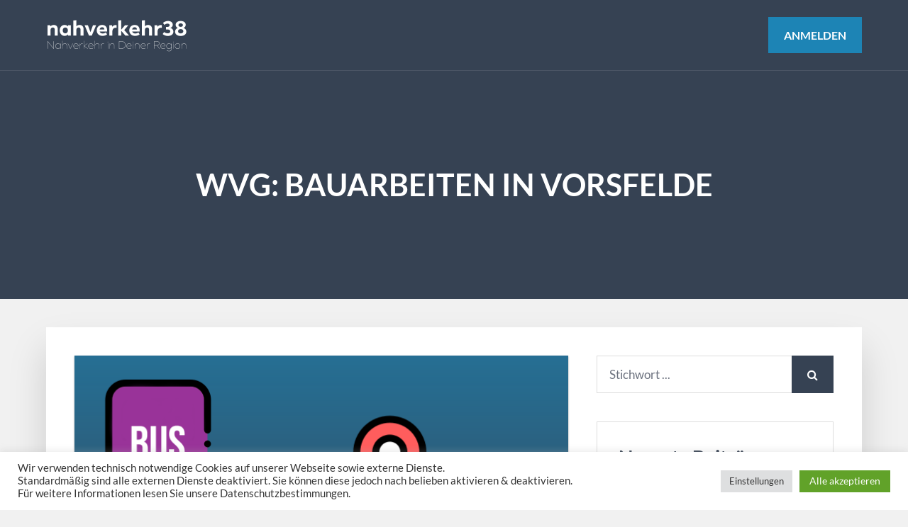

--- FILE ---
content_type: text/html; charset=utf-8
request_url: https://www.google.com/recaptcha/api2/anchor?ar=1&k=6LfVQOYdAAAAAOmHEC-DdOTESUCyNPiwnDuUvnd1&co=aHR0cHM6Ly9uYWh2ZXJrZWhyMzguZGU6NDQz&hl=en&v=9TiwnJFHeuIw_s0wSd3fiKfN&size=invisible&anchor-ms=20000&execute-ms=30000&cb=svqkluwuuesv
body_size: 48417
content:
<!DOCTYPE HTML><html dir="ltr" lang="en"><head><meta http-equiv="Content-Type" content="text/html; charset=UTF-8">
<meta http-equiv="X-UA-Compatible" content="IE=edge">
<title>reCAPTCHA</title>
<style type="text/css">
/* cyrillic-ext */
@font-face {
  font-family: 'Roboto';
  font-style: normal;
  font-weight: 400;
  font-stretch: 100%;
  src: url(//fonts.gstatic.com/s/roboto/v48/KFO7CnqEu92Fr1ME7kSn66aGLdTylUAMa3GUBHMdazTgWw.woff2) format('woff2');
  unicode-range: U+0460-052F, U+1C80-1C8A, U+20B4, U+2DE0-2DFF, U+A640-A69F, U+FE2E-FE2F;
}
/* cyrillic */
@font-face {
  font-family: 'Roboto';
  font-style: normal;
  font-weight: 400;
  font-stretch: 100%;
  src: url(//fonts.gstatic.com/s/roboto/v48/KFO7CnqEu92Fr1ME7kSn66aGLdTylUAMa3iUBHMdazTgWw.woff2) format('woff2');
  unicode-range: U+0301, U+0400-045F, U+0490-0491, U+04B0-04B1, U+2116;
}
/* greek-ext */
@font-face {
  font-family: 'Roboto';
  font-style: normal;
  font-weight: 400;
  font-stretch: 100%;
  src: url(//fonts.gstatic.com/s/roboto/v48/KFO7CnqEu92Fr1ME7kSn66aGLdTylUAMa3CUBHMdazTgWw.woff2) format('woff2');
  unicode-range: U+1F00-1FFF;
}
/* greek */
@font-face {
  font-family: 'Roboto';
  font-style: normal;
  font-weight: 400;
  font-stretch: 100%;
  src: url(//fonts.gstatic.com/s/roboto/v48/KFO7CnqEu92Fr1ME7kSn66aGLdTylUAMa3-UBHMdazTgWw.woff2) format('woff2');
  unicode-range: U+0370-0377, U+037A-037F, U+0384-038A, U+038C, U+038E-03A1, U+03A3-03FF;
}
/* math */
@font-face {
  font-family: 'Roboto';
  font-style: normal;
  font-weight: 400;
  font-stretch: 100%;
  src: url(//fonts.gstatic.com/s/roboto/v48/KFO7CnqEu92Fr1ME7kSn66aGLdTylUAMawCUBHMdazTgWw.woff2) format('woff2');
  unicode-range: U+0302-0303, U+0305, U+0307-0308, U+0310, U+0312, U+0315, U+031A, U+0326-0327, U+032C, U+032F-0330, U+0332-0333, U+0338, U+033A, U+0346, U+034D, U+0391-03A1, U+03A3-03A9, U+03B1-03C9, U+03D1, U+03D5-03D6, U+03F0-03F1, U+03F4-03F5, U+2016-2017, U+2034-2038, U+203C, U+2040, U+2043, U+2047, U+2050, U+2057, U+205F, U+2070-2071, U+2074-208E, U+2090-209C, U+20D0-20DC, U+20E1, U+20E5-20EF, U+2100-2112, U+2114-2115, U+2117-2121, U+2123-214F, U+2190, U+2192, U+2194-21AE, U+21B0-21E5, U+21F1-21F2, U+21F4-2211, U+2213-2214, U+2216-22FF, U+2308-230B, U+2310, U+2319, U+231C-2321, U+2336-237A, U+237C, U+2395, U+239B-23B7, U+23D0, U+23DC-23E1, U+2474-2475, U+25AF, U+25B3, U+25B7, U+25BD, U+25C1, U+25CA, U+25CC, U+25FB, U+266D-266F, U+27C0-27FF, U+2900-2AFF, U+2B0E-2B11, U+2B30-2B4C, U+2BFE, U+3030, U+FF5B, U+FF5D, U+1D400-1D7FF, U+1EE00-1EEFF;
}
/* symbols */
@font-face {
  font-family: 'Roboto';
  font-style: normal;
  font-weight: 400;
  font-stretch: 100%;
  src: url(//fonts.gstatic.com/s/roboto/v48/KFO7CnqEu92Fr1ME7kSn66aGLdTylUAMaxKUBHMdazTgWw.woff2) format('woff2');
  unicode-range: U+0001-000C, U+000E-001F, U+007F-009F, U+20DD-20E0, U+20E2-20E4, U+2150-218F, U+2190, U+2192, U+2194-2199, U+21AF, U+21E6-21F0, U+21F3, U+2218-2219, U+2299, U+22C4-22C6, U+2300-243F, U+2440-244A, U+2460-24FF, U+25A0-27BF, U+2800-28FF, U+2921-2922, U+2981, U+29BF, U+29EB, U+2B00-2BFF, U+4DC0-4DFF, U+FFF9-FFFB, U+10140-1018E, U+10190-1019C, U+101A0, U+101D0-101FD, U+102E0-102FB, U+10E60-10E7E, U+1D2C0-1D2D3, U+1D2E0-1D37F, U+1F000-1F0FF, U+1F100-1F1AD, U+1F1E6-1F1FF, U+1F30D-1F30F, U+1F315, U+1F31C, U+1F31E, U+1F320-1F32C, U+1F336, U+1F378, U+1F37D, U+1F382, U+1F393-1F39F, U+1F3A7-1F3A8, U+1F3AC-1F3AF, U+1F3C2, U+1F3C4-1F3C6, U+1F3CA-1F3CE, U+1F3D4-1F3E0, U+1F3ED, U+1F3F1-1F3F3, U+1F3F5-1F3F7, U+1F408, U+1F415, U+1F41F, U+1F426, U+1F43F, U+1F441-1F442, U+1F444, U+1F446-1F449, U+1F44C-1F44E, U+1F453, U+1F46A, U+1F47D, U+1F4A3, U+1F4B0, U+1F4B3, U+1F4B9, U+1F4BB, U+1F4BF, U+1F4C8-1F4CB, U+1F4D6, U+1F4DA, U+1F4DF, U+1F4E3-1F4E6, U+1F4EA-1F4ED, U+1F4F7, U+1F4F9-1F4FB, U+1F4FD-1F4FE, U+1F503, U+1F507-1F50B, U+1F50D, U+1F512-1F513, U+1F53E-1F54A, U+1F54F-1F5FA, U+1F610, U+1F650-1F67F, U+1F687, U+1F68D, U+1F691, U+1F694, U+1F698, U+1F6AD, U+1F6B2, U+1F6B9-1F6BA, U+1F6BC, U+1F6C6-1F6CF, U+1F6D3-1F6D7, U+1F6E0-1F6EA, U+1F6F0-1F6F3, U+1F6F7-1F6FC, U+1F700-1F7FF, U+1F800-1F80B, U+1F810-1F847, U+1F850-1F859, U+1F860-1F887, U+1F890-1F8AD, U+1F8B0-1F8BB, U+1F8C0-1F8C1, U+1F900-1F90B, U+1F93B, U+1F946, U+1F984, U+1F996, U+1F9E9, U+1FA00-1FA6F, U+1FA70-1FA7C, U+1FA80-1FA89, U+1FA8F-1FAC6, U+1FACE-1FADC, U+1FADF-1FAE9, U+1FAF0-1FAF8, U+1FB00-1FBFF;
}
/* vietnamese */
@font-face {
  font-family: 'Roboto';
  font-style: normal;
  font-weight: 400;
  font-stretch: 100%;
  src: url(//fonts.gstatic.com/s/roboto/v48/KFO7CnqEu92Fr1ME7kSn66aGLdTylUAMa3OUBHMdazTgWw.woff2) format('woff2');
  unicode-range: U+0102-0103, U+0110-0111, U+0128-0129, U+0168-0169, U+01A0-01A1, U+01AF-01B0, U+0300-0301, U+0303-0304, U+0308-0309, U+0323, U+0329, U+1EA0-1EF9, U+20AB;
}
/* latin-ext */
@font-face {
  font-family: 'Roboto';
  font-style: normal;
  font-weight: 400;
  font-stretch: 100%;
  src: url(//fonts.gstatic.com/s/roboto/v48/KFO7CnqEu92Fr1ME7kSn66aGLdTylUAMa3KUBHMdazTgWw.woff2) format('woff2');
  unicode-range: U+0100-02BA, U+02BD-02C5, U+02C7-02CC, U+02CE-02D7, U+02DD-02FF, U+0304, U+0308, U+0329, U+1D00-1DBF, U+1E00-1E9F, U+1EF2-1EFF, U+2020, U+20A0-20AB, U+20AD-20C0, U+2113, U+2C60-2C7F, U+A720-A7FF;
}
/* latin */
@font-face {
  font-family: 'Roboto';
  font-style: normal;
  font-weight: 400;
  font-stretch: 100%;
  src: url(//fonts.gstatic.com/s/roboto/v48/KFO7CnqEu92Fr1ME7kSn66aGLdTylUAMa3yUBHMdazQ.woff2) format('woff2');
  unicode-range: U+0000-00FF, U+0131, U+0152-0153, U+02BB-02BC, U+02C6, U+02DA, U+02DC, U+0304, U+0308, U+0329, U+2000-206F, U+20AC, U+2122, U+2191, U+2193, U+2212, U+2215, U+FEFF, U+FFFD;
}
/* cyrillic-ext */
@font-face {
  font-family: 'Roboto';
  font-style: normal;
  font-weight: 500;
  font-stretch: 100%;
  src: url(//fonts.gstatic.com/s/roboto/v48/KFO7CnqEu92Fr1ME7kSn66aGLdTylUAMa3GUBHMdazTgWw.woff2) format('woff2');
  unicode-range: U+0460-052F, U+1C80-1C8A, U+20B4, U+2DE0-2DFF, U+A640-A69F, U+FE2E-FE2F;
}
/* cyrillic */
@font-face {
  font-family: 'Roboto';
  font-style: normal;
  font-weight: 500;
  font-stretch: 100%;
  src: url(//fonts.gstatic.com/s/roboto/v48/KFO7CnqEu92Fr1ME7kSn66aGLdTylUAMa3iUBHMdazTgWw.woff2) format('woff2');
  unicode-range: U+0301, U+0400-045F, U+0490-0491, U+04B0-04B1, U+2116;
}
/* greek-ext */
@font-face {
  font-family: 'Roboto';
  font-style: normal;
  font-weight: 500;
  font-stretch: 100%;
  src: url(//fonts.gstatic.com/s/roboto/v48/KFO7CnqEu92Fr1ME7kSn66aGLdTylUAMa3CUBHMdazTgWw.woff2) format('woff2');
  unicode-range: U+1F00-1FFF;
}
/* greek */
@font-face {
  font-family: 'Roboto';
  font-style: normal;
  font-weight: 500;
  font-stretch: 100%;
  src: url(//fonts.gstatic.com/s/roboto/v48/KFO7CnqEu92Fr1ME7kSn66aGLdTylUAMa3-UBHMdazTgWw.woff2) format('woff2');
  unicode-range: U+0370-0377, U+037A-037F, U+0384-038A, U+038C, U+038E-03A1, U+03A3-03FF;
}
/* math */
@font-face {
  font-family: 'Roboto';
  font-style: normal;
  font-weight: 500;
  font-stretch: 100%;
  src: url(//fonts.gstatic.com/s/roboto/v48/KFO7CnqEu92Fr1ME7kSn66aGLdTylUAMawCUBHMdazTgWw.woff2) format('woff2');
  unicode-range: U+0302-0303, U+0305, U+0307-0308, U+0310, U+0312, U+0315, U+031A, U+0326-0327, U+032C, U+032F-0330, U+0332-0333, U+0338, U+033A, U+0346, U+034D, U+0391-03A1, U+03A3-03A9, U+03B1-03C9, U+03D1, U+03D5-03D6, U+03F0-03F1, U+03F4-03F5, U+2016-2017, U+2034-2038, U+203C, U+2040, U+2043, U+2047, U+2050, U+2057, U+205F, U+2070-2071, U+2074-208E, U+2090-209C, U+20D0-20DC, U+20E1, U+20E5-20EF, U+2100-2112, U+2114-2115, U+2117-2121, U+2123-214F, U+2190, U+2192, U+2194-21AE, U+21B0-21E5, U+21F1-21F2, U+21F4-2211, U+2213-2214, U+2216-22FF, U+2308-230B, U+2310, U+2319, U+231C-2321, U+2336-237A, U+237C, U+2395, U+239B-23B7, U+23D0, U+23DC-23E1, U+2474-2475, U+25AF, U+25B3, U+25B7, U+25BD, U+25C1, U+25CA, U+25CC, U+25FB, U+266D-266F, U+27C0-27FF, U+2900-2AFF, U+2B0E-2B11, U+2B30-2B4C, U+2BFE, U+3030, U+FF5B, U+FF5D, U+1D400-1D7FF, U+1EE00-1EEFF;
}
/* symbols */
@font-face {
  font-family: 'Roboto';
  font-style: normal;
  font-weight: 500;
  font-stretch: 100%;
  src: url(//fonts.gstatic.com/s/roboto/v48/KFO7CnqEu92Fr1ME7kSn66aGLdTylUAMaxKUBHMdazTgWw.woff2) format('woff2');
  unicode-range: U+0001-000C, U+000E-001F, U+007F-009F, U+20DD-20E0, U+20E2-20E4, U+2150-218F, U+2190, U+2192, U+2194-2199, U+21AF, U+21E6-21F0, U+21F3, U+2218-2219, U+2299, U+22C4-22C6, U+2300-243F, U+2440-244A, U+2460-24FF, U+25A0-27BF, U+2800-28FF, U+2921-2922, U+2981, U+29BF, U+29EB, U+2B00-2BFF, U+4DC0-4DFF, U+FFF9-FFFB, U+10140-1018E, U+10190-1019C, U+101A0, U+101D0-101FD, U+102E0-102FB, U+10E60-10E7E, U+1D2C0-1D2D3, U+1D2E0-1D37F, U+1F000-1F0FF, U+1F100-1F1AD, U+1F1E6-1F1FF, U+1F30D-1F30F, U+1F315, U+1F31C, U+1F31E, U+1F320-1F32C, U+1F336, U+1F378, U+1F37D, U+1F382, U+1F393-1F39F, U+1F3A7-1F3A8, U+1F3AC-1F3AF, U+1F3C2, U+1F3C4-1F3C6, U+1F3CA-1F3CE, U+1F3D4-1F3E0, U+1F3ED, U+1F3F1-1F3F3, U+1F3F5-1F3F7, U+1F408, U+1F415, U+1F41F, U+1F426, U+1F43F, U+1F441-1F442, U+1F444, U+1F446-1F449, U+1F44C-1F44E, U+1F453, U+1F46A, U+1F47D, U+1F4A3, U+1F4B0, U+1F4B3, U+1F4B9, U+1F4BB, U+1F4BF, U+1F4C8-1F4CB, U+1F4D6, U+1F4DA, U+1F4DF, U+1F4E3-1F4E6, U+1F4EA-1F4ED, U+1F4F7, U+1F4F9-1F4FB, U+1F4FD-1F4FE, U+1F503, U+1F507-1F50B, U+1F50D, U+1F512-1F513, U+1F53E-1F54A, U+1F54F-1F5FA, U+1F610, U+1F650-1F67F, U+1F687, U+1F68D, U+1F691, U+1F694, U+1F698, U+1F6AD, U+1F6B2, U+1F6B9-1F6BA, U+1F6BC, U+1F6C6-1F6CF, U+1F6D3-1F6D7, U+1F6E0-1F6EA, U+1F6F0-1F6F3, U+1F6F7-1F6FC, U+1F700-1F7FF, U+1F800-1F80B, U+1F810-1F847, U+1F850-1F859, U+1F860-1F887, U+1F890-1F8AD, U+1F8B0-1F8BB, U+1F8C0-1F8C1, U+1F900-1F90B, U+1F93B, U+1F946, U+1F984, U+1F996, U+1F9E9, U+1FA00-1FA6F, U+1FA70-1FA7C, U+1FA80-1FA89, U+1FA8F-1FAC6, U+1FACE-1FADC, U+1FADF-1FAE9, U+1FAF0-1FAF8, U+1FB00-1FBFF;
}
/* vietnamese */
@font-face {
  font-family: 'Roboto';
  font-style: normal;
  font-weight: 500;
  font-stretch: 100%;
  src: url(//fonts.gstatic.com/s/roboto/v48/KFO7CnqEu92Fr1ME7kSn66aGLdTylUAMa3OUBHMdazTgWw.woff2) format('woff2');
  unicode-range: U+0102-0103, U+0110-0111, U+0128-0129, U+0168-0169, U+01A0-01A1, U+01AF-01B0, U+0300-0301, U+0303-0304, U+0308-0309, U+0323, U+0329, U+1EA0-1EF9, U+20AB;
}
/* latin-ext */
@font-face {
  font-family: 'Roboto';
  font-style: normal;
  font-weight: 500;
  font-stretch: 100%;
  src: url(//fonts.gstatic.com/s/roboto/v48/KFO7CnqEu92Fr1ME7kSn66aGLdTylUAMa3KUBHMdazTgWw.woff2) format('woff2');
  unicode-range: U+0100-02BA, U+02BD-02C5, U+02C7-02CC, U+02CE-02D7, U+02DD-02FF, U+0304, U+0308, U+0329, U+1D00-1DBF, U+1E00-1E9F, U+1EF2-1EFF, U+2020, U+20A0-20AB, U+20AD-20C0, U+2113, U+2C60-2C7F, U+A720-A7FF;
}
/* latin */
@font-face {
  font-family: 'Roboto';
  font-style: normal;
  font-weight: 500;
  font-stretch: 100%;
  src: url(//fonts.gstatic.com/s/roboto/v48/KFO7CnqEu92Fr1ME7kSn66aGLdTylUAMa3yUBHMdazQ.woff2) format('woff2');
  unicode-range: U+0000-00FF, U+0131, U+0152-0153, U+02BB-02BC, U+02C6, U+02DA, U+02DC, U+0304, U+0308, U+0329, U+2000-206F, U+20AC, U+2122, U+2191, U+2193, U+2212, U+2215, U+FEFF, U+FFFD;
}
/* cyrillic-ext */
@font-face {
  font-family: 'Roboto';
  font-style: normal;
  font-weight: 900;
  font-stretch: 100%;
  src: url(//fonts.gstatic.com/s/roboto/v48/KFO7CnqEu92Fr1ME7kSn66aGLdTylUAMa3GUBHMdazTgWw.woff2) format('woff2');
  unicode-range: U+0460-052F, U+1C80-1C8A, U+20B4, U+2DE0-2DFF, U+A640-A69F, U+FE2E-FE2F;
}
/* cyrillic */
@font-face {
  font-family: 'Roboto';
  font-style: normal;
  font-weight: 900;
  font-stretch: 100%;
  src: url(//fonts.gstatic.com/s/roboto/v48/KFO7CnqEu92Fr1ME7kSn66aGLdTylUAMa3iUBHMdazTgWw.woff2) format('woff2');
  unicode-range: U+0301, U+0400-045F, U+0490-0491, U+04B0-04B1, U+2116;
}
/* greek-ext */
@font-face {
  font-family: 'Roboto';
  font-style: normal;
  font-weight: 900;
  font-stretch: 100%;
  src: url(//fonts.gstatic.com/s/roboto/v48/KFO7CnqEu92Fr1ME7kSn66aGLdTylUAMa3CUBHMdazTgWw.woff2) format('woff2');
  unicode-range: U+1F00-1FFF;
}
/* greek */
@font-face {
  font-family: 'Roboto';
  font-style: normal;
  font-weight: 900;
  font-stretch: 100%;
  src: url(//fonts.gstatic.com/s/roboto/v48/KFO7CnqEu92Fr1ME7kSn66aGLdTylUAMa3-UBHMdazTgWw.woff2) format('woff2');
  unicode-range: U+0370-0377, U+037A-037F, U+0384-038A, U+038C, U+038E-03A1, U+03A3-03FF;
}
/* math */
@font-face {
  font-family: 'Roboto';
  font-style: normal;
  font-weight: 900;
  font-stretch: 100%;
  src: url(//fonts.gstatic.com/s/roboto/v48/KFO7CnqEu92Fr1ME7kSn66aGLdTylUAMawCUBHMdazTgWw.woff2) format('woff2');
  unicode-range: U+0302-0303, U+0305, U+0307-0308, U+0310, U+0312, U+0315, U+031A, U+0326-0327, U+032C, U+032F-0330, U+0332-0333, U+0338, U+033A, U+0346, U+034D, U+0391-03A1, U+03A3-03A9, U+03B1-03C9, U+03D1, U+03D5-03D6, U+03F0-03F1, U+03F4-03F5, U+2016-2017, U+2034-2038, U+203C, U+2040, U+2043, U+2047, U+2050, U+2057, U+205F, U+2070-2071, U+2074-208E, U+2090-209C, U+20D0-20DC, U+20E1, U+20E5-20EF, U+2100-2112, U+2114-2115, U+2117-2121, U+2123-214F, U+2190, U+2192, U+2194-21AE, U+21B0-21E5, U+21F1-21F2, U+21F4-2211, U+2213-2214, U+2216-22FF, U+2308-230B, U+2310, U+2319, U+231C-2321, U+2336-237A, U+237C, U+2395, U+239B-23B7, U+23D0, U+23DC-23E1, U+2474-2475, U+25AF, U+25B3, U+25B7, U+25BD, U+25C1, U+25CA, U+25CC, U+25FB, U+266D-266F, U+27C0-27FF, U+2900-2AFF, U+2B0E-2B11, U+2B30-2B4C, U+2BFE, U+3030, U+FF5B, U+FF5D, U+1D400-1D7FF, U+1EE00-1EEFF;
}
/* symbols */
@font-face {
  font-family: 'Roboto';
  font-style: normal;
  font-weight: 900;
  font-stretch: 100%;
  src: url(//fonts.gstatic.com/s/roboto/v48/KFO7CnqEu92Fr1ME7kSn66aGLdTylUAMaxKUBHMdazTgWw.woff2) format('woff2');
  unicode-range: U+0001-000C, U+000E-001F, U+007F-009F, U+20DD-20E0, U+20E2-20E4, U+2150-218F, U+2190, U+2192, U+2194-2199, U+21AF, U+21E6-21F0, U+21F3, U+2218-2219, U+2299, U+22C4-22C6, U+2300-243F, U+2440-244A, U+2460-24FF, U+25A0-27BF, U+2800-28FF, U+2921-2922, U+2981, U+29BF, U+29EB, U+2B00-2BFF, U+4DC0-4DFF, U+FFF9-FFFB, U+10140-1018E, U+10190-1019C, U+101A0, U+101D0-101FD, U+102E0-102FB, U+10E60-10E7E, U+1D2C0-1D2D3, U+1D2E0-1D37F, U+1F000-1F0FF, U+1F100-1F1AD, U+1F1E6-1F1FF, U+1F30D-1F30F, U+1F315, U+1F31C, U+1F31E, U+1F320-1F32C, U+1F336, U+1F378, U+1F37D, U+1F382, U+1F393-1F39F, U+1F3A7-1F3A8, U+1F3AC-1F3AF, U+1F3C2, U+1F3C4-1F3C6, U+1F3CA-1F3CE, U+1F3D4-1F3E0, U+1F3ED, U+1F3F1-1F3F3, U+1F3F5-1F3F7, U+1F408, U+1F415, U+1F41F, U+1F426, U+1F43F, U+1F441-1F442, U+1F444, U+1F446-1F449, U+1F44C-1F44E, U+1F453, U+1F46A, U+1F47D, U+1F4A3, U+1F4B0, U+1F4B3, U+1F4B9, U+1F4BB, U+1F4BF, U+1F4C8-1F4CB, U+1F4D6, U+1F4DA, U+1F4DF, U+1F4E3-1F4E6, U+1F4EA-1F4ED, U+1F4F7, U+1F4F9-1F4FB, U+1F4FD-1F4FE, U+1F503, U+1F507-1F50B, U+1F50D, U+1F512-1F513, U+1F53E-1F54A, U+1F54F-1F5FA, U+1F610, U+1F650-1F67F, U+1F687, U+1F68D, U+1F691, U+1F694, U+1F698, U+1F6AD, U+1F6B2, U+1F6B9-1F6BA, U+1F6BC, U+1F6C6-1F6CF, U+1F6D3-1F6D7, U+1F6E0-1F6EA, U+1F6F0-1F6F3, U+1F6F7-1F6FC, U+1F700-1F7FF, U+1F800-1F80B, U+1F810-1F847, U+1F850-1F859, U+1F860-1F887, U+1F890-1F8AD, U+1F8B0-1F8BB, U+1F8C0-1F8C1, U+1F900-1F90B, U+1F93B, U+1F946, U+1F984, U+1F996, U+1F9E9, U+1FA00-1FA6F, U+1FA70-1FA7C, U+1FA80-1FA89, U+1FA8F-1FAC6, U+1FACE-1FADC, U+1FADF-1FAE9, U+1FAF0-1FAF8, U+1FB00-1FBFF;
}
/* vietnamese */
@font-face {
  font-family: 'Roboto';
  font-style: normal;
  font-weight: 900;
  font-stretch: 100%;
  src: url(//fonts.gstatic.com/s/roboto/v48/KFO7CnqEu92Fr1ME7kSn66aGLdTylUAMa3OUBHMdazTgWw.woff2) format('woff2');
  unicode-range: U+0102-0103, U+0110-0111, U+0128-0129, U+0168-0169, U+01A0-01A1, U+01AF-01B0, U+0300-0301, U+0303-0304, U+0308-0309, U+0323, U+0329, U+1EA0-1EF9, U+20AB;
}
/* latin-ext */
@font-face {
  font-family: 'Roboto';
  font-style: normal;
  font-weight: 900;
  font-stretch: 100%;
  src: url(//fonts.gstatic.com/s/roboto/v48/KFO7CnqEu92Fr1ME7kSn66aGLdTylUAMa3KUBHMdazTgWw.woff2) format('woff2');
  unicode-range: U+0100-02BA, U+02BD-02C5, U+02C7-02CC, U+02CE-02D7, U+02DD-02FF, U+0304, U+0308, U+0329, U+1D00-1DBF, U+1E00-1E9F, U+1EF2-1EFF, U+2020, U+20A0-20AB, U+20AD-20C0, U+2113, U+2C60-2C7F, U+A720-A7FF;
}
/* latin */
@font-face {
  font-family: 'Roboto';
  font-style: normal;
  font-weight: 900;
  font-stretch: 100%;
  src: url(//fonts.gstatic.com/s/roboto/v48/KFO7CnqEu92Fr1ME7kSn66aGLdTylUAMa3yUBHMdazQ.woff2) format('woff2');
  unicode-range: U+0000-00FF, U+0131, U+0152-0153, U+02BB-02BC, U+02C6, U+02DA, U+02DC, U+0304, U+0308, U+0329, U+2000-206F, U+20AC, U+2122, U+2191, U+2193, U+2212, U+2215, U+FEFF, U+FFFD;
}

</style>
<link rel="stylesheet" type="text/css" href="https://www.gstatic.com/recaptcha/releases/9TiwnJFHeuIw_s0wSd3fiKfN/styles__ltr.css">
<script nonce="u1abAcvSK39BpPUiqXnO4w" type="text/javascript">window['__recaptcha_api'] = 'https://www.google.com/recaptcha/api2/';</script>
<script type="text/javascript" src="https://www.gstatic.com/recaptcha/releases/9TiwnJFHeuIw_s0wSd3fiKfN/recaptcha__en.js" nonce="u1abAcvSK39BpPUiqXnO4w">
      
    </script></head>
<body><div id="rc-anchor-alert" class="rc-anchor-alert"></div>
<input type="hidden" id="recaptcha-token" value="[base64]">
<script type="text/javascript" nonce="u1abAcvSK39BpPUiqXnO4w">
      recaptcha.anchor.Main.init("[\x22ainput\x22,[\x22bgdata\x22,\x22\x22,\[base64]/[base64]/UltIKytdPWE6KGE8MjA0OD9SW0grK109YT4+NnwxOTI6KChhJjY0NTEyKT09NTUyOTYmJnErMTxoLmxlbmd0aCYmKGguY2hhckNvZGVBdChxKzEpJjY0NTEyKT09NTYzMjA/[base64]/MjU1OlI/[base64]/[base64]/[base64]/[base64]/[base64]/[base64]/[base64]/[base64]/[base64]/[base64]\x22,\[base64]\x22,\x22GcOhw7zDhMOMYgLDrcO4wrbCkcOcaMKEwpDDqMOmw71pwpw2HQsUw79GVlUVXD/DjnDDuMOoE8KubMOGw5sePsO5GsKvw5QWwq3CocK4w6nDoSzDk8O4WMKZWC9GRQ/DocOEL8Oww73DmcKIwqJow77DggAkCG7CmzYSSmAQNmcfw643M8OrwolmKzjCkB3DpMODwo1dwrBsJsKHOE/[base64]/[base64]/[base64]/CnWQyazp8DxfDmMO6w6jDh8KSw7pKbMOYRXF9wp7DjBFww7fDv8K7GR3DusKqwoIWMEPCpT1Fw6gmwqTCsko+c8OnfkxNw7QcBMK7wr8Ywo1IccOAf8OMw5RnAy3DpEPCucKvE8KYGMKAGMKFw5vCqcKowoAww7vDo14Hw77DnAvCuWRdw7EfJcK/Hi/[base64]/wpTCnHk1w4fDusKfwoJiw4HCojAGwpTCvknCosKmwrYWw4YiUcOdEi1xwrfDrT/[base64]/CnGnCo8K7YcKIVcK0wokMFsOKw5YAwobDn8OMWXwla8Kmw7djaMOnQFTDkcOLwoACSMOxw7/CribDuRk2wrMAwrh5ecKDbcKsED3DrWhUQcKUw4bDusK3w5XDksK8w4XDj3bCpE3CgcK4wonCgcOcwqrCgQPDo8K3PsKtRiPDn8OewrzDscKfw7DDncKcwp0/[base64]/G8KjIsKIBsKkUydDHcKFa8OBwo5NWBnDg0TChcKGYl0DZBlqw5BAF8KCwrw+wpzClzIaw5/DqnDCv8OJw6XCvl7Cji3DqUF0wonDozQ0dcOVJAHCvhvDv8OAw7oXDRNww6YUYcOhSMKWIUYWKhXCvFjCgcKOAsOuc8KLcFzDlMKtQcO5MUbCuy/DgMKxKcO3w6fDnWIVFT4twrHCjMKvwpfDjcKVw4DCn8K9PC50w6nDtFzDnsOXwrAlbXPDvsOSaD44w6vDoMKlwpsiw4XClSMww5EnwoFRRFPDogcEw5/DusO/JcK1w6Z6FjVoBD/[base64]/[base64]/DmGZTw7fDt8KHL3LDjjLCk8KTfhp6w6LCr8Kww7B2wq/CtMOswohIw7HCuMKHJ3VzT1kNMcOhw63CtGM6w7IeP2nDrMOqRsOAEMO3Agxqwp3DtDxewqvClCjDrMOrw7ssYsOgw75AZMKkT8K8w4AMw4vDvcKFQkjCvsKBw7PCiMOlwrXCvMK0aTwAw40Pbm/CocKuw6bDu8Kxw5DCqcKrwpLCpQLDrH5nworDlcKjGwR4c3zDgTh5wpPCnsKQwpzDv3/Cu8Oow79jw5fDjMKLw7pVZMOmwovCuRrDvg/Dj0ZUcBbCj0c7cmwAwp1zW8OCcQ0sYAPDu8O7w6FWwrhCw5LDow7CjEzCscKjwrTCtMK3wot1LsOZfMOIAUFSOcK+wrrClTpDFEnDn8KqdVrCpcKvw7QxwpzCihvCi3rCnn/[base64]/DkcKvwpxwwoZfwoTDqMOIwofClcOQbcOJw5/DisOnwqsGaBPCrcKpw7bCqcKGKmDDrMO8wpvDn8KGfQ/DuT58wpFRGMKYw6HCgjlFw6d+esOmNSc8GSlOwrLDtnoqE8OxYMKkHE5gDmJDPsKbw7bCvMKhLMKOJzA2GF3CuX8dchvDsMOBwpfDuhvDvn/DisKJwqHDsATCny/ClsO3FcOkFMKtw5vDtMOgNMONRsKFworDgDXCrwPDggQQw43DisOOLApEwp/DkR1yw4QOw6pvwq9pAWhsw7MLw4Y0aw9gTGPDgkHDrsOKfRlqwqIEX1bDpnM9BcKEGcOmwqrCrQPCvcKuworCuMOnYMOIbjXCgQNywq7Cnk/Dg8KHw4c9wrbDk8KFEDzDqDwMwoTDjwpGck7DtMO8w5pfw7PDuDAdO8KJw4c1wr7DnsKAwrjDs1EswpTDsMKuwq9rwqFvGcK5w6rCl8KEYcObNsKSw73CgcKkw7Vxw6LCv8K/w7JJfcKqR8O/[base64]/Dp0nCmjkUPl3CjcOEw5DCrgnCrHNSWMOdw4ELVsOpwq8/[base64]/CsnYcXsONYWfDsD7DknMVOsOlEizDvMOsw4XChTM0w5DDpBJaYMOHNgZ+VQfCusKEwoBmRRbDg8OwwrDCu8Klw50Iwo/DhsO+w7HDi2HDjsK4w6rDixLCvMK1wqvDl8OeG1vDgcKyDMOIwqw4W8O0LMO7DcOee0pWwpETbsKsCWrDpTXDiV/Cq8OAXD/[base64]/CsMKfwpU4P08Ca8K+woPDnMKcBsKVMcKswpIUa8OLw5HDmMKwDhZZwpjCqWdrURZYw4vCvMOJNsOxLErDl1U/wqp0FHXCu8Oyw6lBVj5jLsK1wo8xJ8OWN8OCwoI1w4JXRWTCpQtDwqrCk8KbCXE/w4AxwoUwasKfw67Cj3TDh8OdYMOnwoXCrwBuBTHDtsODwpfCiW/[base64]/eMOZGETDkcKrA8KTwr/[base64]/UsKfLsOswqPCrMK+wqLCo3hEw5TCisOWfyQ5M8KjDGPDujvCrRXCnMOIcsKAw4DCk8OkUQ/Cv8Kaw7Y+KcKew6DDiXzCnsK3NWrDvznClh3DnjXDksOcw5hTw6/Dph7CglkGwopbwoULCcKYJcOlwqtww7t4wqnCjw7Dg3dOwrjDoi/Djw/DoW4nw4PDgsO8w6EEXlzCuwHCucOfw58lw53DicKdwpbCn1zCisOiwoPDgcORw5g9DjvCi3/DoQAeGBzDoUcBw7I9w4jCplzCvGzCiMKdwr/[base64]/CkQ9BG8KOZ8Kbwr9Fw5Y+NsOmai9uDVPCkDLDhMKHwr/DqVNYw4/Cul/[base64]/Cl1zCsB19w6bCocO1wptaA8KkMCHDssOwasObWiDDtHfDuMKKYjpGLAPDssObb2TCmsOUwoTDnVLCvRnCksKWwrZzImUPCcOOL1Fdw5Ipw71xX8Kkw7xCXHvDnMOFw4jDuMKffcO5woxPRyHDkV/Cm8O/dsOZw5TDpsKNwr/ClcOLwrPCvExqwosCZGrCpBtSWVLDkCfDrMKlw4XDrDIowrZzwoA7wpgQFcKmR8OXOHnDicK4w6VvCCFHXMOoAAUMRMK7wq1HUsOQKcOtd8KnVgTDgGZQEMKUw7ZewojDl8K6wrDDrcKNTykCwoNvBMOEwrzDm8KfE8KEKMOMw541w4Bzwq/DkXfCh8K8N04ZWnnDiiHCvEM6T1BcXT3DpkjDr3TDucOfWC4vbsKJwoHDiXrDujHDoMKYwprCrcOkwrEUw7N+ACnDnxrCjWPDp1fDqS/[base64]/Cj8OXOCcRDsKZwr58w7Yvw6vDjQI3w5tpM8OlfRvCrsOUH8KrRCfCg3XDpk8sBi8RKMKcMMOJw7Q7wp1/P8OlwovClnIPI07DtsKAwoFXAMOjBVjDlsOcwp/Cs8KiwpNfw4lTFH1LLnnCjyTCnmfDjlHCpsOxYMOje8OTJFLDg8OFdgzDpGYwd3fDl8OJbMO2wp9QAAxxFcO/U8K0w7ctTMKZwqLDkhMNQRrCuidLw7VIwq/CiU/[base64]/[base64]/[base64]/[base64]/RMK0woHCocKKw6Qew4zDpj4fw5jDnsK9wrDDjTMTwo5fwopLRcKPw4jCowLCuUXCicOvBcKNw6bDocKnGcOawpzCgMO0wr1iw75BCG3DsMKGMhBwwo/DjcO4wofDrsKcwpRywqnDkcO0wpclw4bCsMOEwpfCs8KwcDojZwTDmsKaN8KLYDLDhi07cnfCiB5Qw7HCmQPCrMOSwrcLwqcdeGhDX8KOw5MJIx9awozCiD06w7bDrcO0dh1ZwpI9w7XDksORB8O+w4nCjnkLw6/ChMOkEl/Cp8Kaw4vDoB8vK1h0w7VvIMKCUAfCljXDrsKuAsKvL8OAwprDrCHCssOyasKnwp/DvcKGIcOjwrtGw7rDky14ccOrwoVhOyTCn3rDgcKOwozDnMO6wrJHwpTCgEFMF8Oow5xZwoNNw6lOw5/CgcKEB8Kgw4DDisKSWXgVewTDvlcTCsKIwok2dGo7SUbDt2nDq8KQw70MbcKew7YLPsOqw57DlcKGW8Kqwr1LwoZ0wpTCok/CjwnDjsO1IMKlSMKowovCp3pfdmwiworCgcOtasOTwrUiDsO+fzjCl8K+w5rCqifCtcKzw5bDv8OMDsOOSTpfPsOVFTxSwrRSw4LDnwVTwoAWw5sdQ3vDuMKvw6JAPMKPwo/CtRdSc8Ogw73DsHfCrHZrwogmwqgaUcK5T0luwrHDicOgTnp2w6ZBw47DhAYfw6vCujhFQ1DCsG08WMKawofDg3tdVcOTS1Q3H8OWMR8KwobCjcKxUCTDhcOYwpTChA0Gw5HDrcOiw6sJw5jCo8OAJcOWETh4wrPCtCLDtnw/wrTCtjNHw4nDn8OFcwkQJsOGNUpad3XDvcO7f8KewpDDtsO7aEo2woF7X8KdesOXTMOhKMO6McOnworDsMOCInLCjgkGw7vCrcK8RMObw4J+w6zDgcO7Ah8zSMORw73CjMOHViAjDcOuw5Rbw6PDkWjCgsK5w7B/VcOUPMO+QcO/woHCisO6RHFhw4spw7c8wprCjQjDgsKEFMO4w7rDmzwnw7VjwphIwqJdwr7Dv3HDoW3CpG5fw6TCkMOqwofDkkjCrcO7w6TDhXTCkwDCpTTDjcOBVUfDpgDDgsOMwrrCmMKeFsK2GMK6VcODQsOqwpHCrMKLwqnCrl9+DCYpETNMU8OYHcOnw5/[base64]/[base64]/TjbCu8O+wo3DqcOLEkwCaWUlw7NFwpZgw6BtwpJ+JEPDl27DvRvCtD4qEcO7Oj0xwqF3woLClxTCmcO0wqBKZ8KVazjDtjfCmsKSVWnCj0/CrAc+bcOWXHMMWkvDisO1w58PwrEfDMO0w4HCvljDhsOGw6x/wr7ClV7DvEo1dBnCm3EPU8K6PsOmK8OVLMOlOsOaUlXDu8KoYcObw5/Dj8KnH8Ksw7swK33Cu2nDjCfCiMOfw6pWL0fChxvCm35WwqJZw7t7w5ldckVbwrZ3E8O1w4p1woZZM3vDjMOpw5/[base64]/CoAbDocKJV8O8bQnDicK1aMKZF0lWRcKkXcOmw5XDisKRVcKfwovDpcK5W8KPw4V7wpHDs8OJwrxOL0zCtsKlw4ViTsOtfVbDi8KjUw3CrxQLTsO1HTrCrREKJ8OXF8O/a8K2X2gPXBIfw7zCgncqwrA+LsOPw7DClcK0w5VDw49kwoLCssOYKsOcwp9WZBjCvMKvIMOWw4gZw5ECwpfDicOrwoAwwrHDpsKBw7sxw4jDvcKqwrXCsMK9wrF/fVzCkMOmCsO9wrbDoGJuworDo0xjwrQjw7UeaMKaw4Iew75Sw5vCjAxtwqnCn8OSSF3Cui8gCWEUw5xZGsKIfSxEw4tSwrzCtcOrMcKgU8OffBDDm8KtOTLCvMKQLl8QIsOXw47Djx/Di1oZOMK+XELCs8KafyAKTMKHw4TCuMO6NVNqwpjDvkTDl8KbwqvDl8O8w5U+wqrCmjAPw5xowqs1w6sGci7Cj8KbwqwBwqJlO2oPw5Y4NMOVw63DvQ1dNcOvRMKKOsKaw5rDiMKzLcKgNcKxw67ClT/[base64]/CsnBIeHPCkxhhPcKiN8Kew4lVAzDCocOnRhlJAh9ZXmEZCsO2YlDDoTvCqVg/woHDvk5ew71qwq3Ctm3DvjldODvDpMOSGT3DjXM+wp7ChjTCncKADcKDd1lxw7TDghXCum5ewrfCp8OaKcOOAsOWwqfDr8OLVGRvDx/CjsOHGBXDtcKzMcKmcMKUQQHDulB/wpPDnyLDgQTDvCYFwqzDjMKUwqPCl2t+e8Oxw4QJFgQAwqVWw5QrHcOYw4wowoooE1Z8w5RpQ8KGw4TDvsOSw7RoAsKQw63CiMOwwrk/HRnDvMKkbcK5XCnDi35bw7TDvh3CmiBkwr7Cs8KuFsKzDBvCl8KOwqBBJ8OPw5bCligKwo1CDsOWQsOwwqPDkMOYLcKcwp9dBMOnDMOHDzAswojDuAPDtzTDqGrChnzCqnxaf3AiAk5xwoHDpcOQwq9facK/[base64]/[base64]/w6sVV8OOZygAw5gNfXLCisOiw6BaQMOGKTgVw5vCh25EXF5mGsO9w6fDoX1iwrItOcKdJMOmwrXDoW/[base64]/[base64]/Ct1hAGTktwqUYMTACwqLCnBXDlcKAC8KMbsOOIsKQwpvDiMKLOcOCwpjCucKPfcOzwqHCg8K1M2fDnHbDvHjDlEtFdxMSwoPDri3DpMOCw6PCv8K0wqFgN8OSwoNoDAVmwrZ1w5JTwrrDhAYTwojCjhEQL8O3wrbCgsKAdl/ClsKlc8OmXcKna0smSDDCicKYCsOfwp9Fw4DDiV4Cwoduwo/[base64]/[base64]/McK9w4PDs8OWw5cKw5d0RCoxf0fCqcKXDhrDucOPdMKwcQ/Co8K/w4jDncOUFMKLwr1VVwQ7wrXDvcOYG2PDvMOJwoXDkcKvwroqIsORYGoPeB5oKcKdf8KxUsOHfT/CqBLCuMOHw6NdZR/DosOtw67Dkz13VsOFwqNww6xQw7Mbw6XCgnoORTjDkUzDncONQsO8wqJLworDosO8wpHDkMOKBmZMX23Dp0Y5w4LDpXF8ecOoGMKuw5jDqMOxwqbDkcOFwro5Y8OOwr/Cs8K3U8K/w4daVsKWw47CkMOkVMK9EQnCmz3DicO8w4hOJEgvf8KWw5/Cu8KAwrRAw7VQw6QIwpAmwpwowoUKHsOjJgUMwonCg8KfwqjDu8OKPwYrwpXCssOpw5d/SSrCrMOLwpMufsKGLzRkIsKfeyFow4MjacO3Djd3fsKDwqgAPcKpXh3Cml0hw4lnwrXDksO5w5TCoXXClsKUPcK0wqLClMKxfijDvMKmw5jCkBrCq2Arw5PDil8Gw5hLPW/CjcKXw4XDiUjCljbCk8KRwoJhwr8ew7JKwr8dw4DChDJtJsOzQMOXw7jClCN5w4hFwrMcc8O+w6/CqW/Cu8KnBcKgZMKUwpfCj1HDsiofwqLDhcOvw7E5wotUw63CosOzZi3Dgmt3QnnDqxHDnSvCkwwVAhjDr8ODM1ZgwqLCv2/[base64]/w4tTEcO1XXnCoMOlbsONJTDDrj8Bw63Cl2rCqsO9w4TChABaQwPDosKZwp9gL8Kswq8fw5rDl3jDsDw1w6gjw6cKwqjDqgpGw4gJaMKVZQYZCA/DtcK4bx/CmcKnwo1Mwotsw5HCrMOOw6E/KMOfwrwJZRLCgsK6w5ILw54GNcKQw4wCF8O8w4LCoE3DtzHDtsOZw5IDYSh6w45Ac8KCdUcjwpc8EMKNwrDDv0BfLMOdTcKWWMO8EsKuMyDDtVXDiMKvJMKkB0F2w7JWDAbDocKEwp4+D8KYH8KHw7zCpgXDtT/DhF8eA8KbJsKIwoDDnHDCsQhAWQPClzYVw6EUw7dDwqzCgGDDmcOlCQDDicO1wrNGQ8KQwoLCpjHDv8KbwroLw6hVc8K7LcKDYsOgY8OoE8OvUBbCtErCocOKw6/DuDnChjk9w6U0NVnDj8O1w7HDosKhUUrDhi/DssKDw47DuFxBcMKzwpVrw77DngfDqMKKwoUXwrIxK1HDoxEBbDzDgsOnE8O7GcKHw63DqCsYVcODwq4Sw4vCl1g4esOewpAyworDnMK8w71hwoYbYAtOw54IayfCmcKawqA+w4LDpRghwpQdfCRObWDCoUZlwrnDtcKKW8KdJ8O7Dh/CpMK+w7HDqcKKw65OwqRPOXLChDHCkDZFwoHCiFViCjfDgH99DBs0w5nCjsOsw4lQw7jCs8OAMsOPMMKOKMKpAW5dw5nDvSfDhkzDsRTCtR3ChcKTJcKRbEsCXlZuKsKHw5VNw445bsK/wobCq2p8PGZVw5fCijU3VgnCrBZmwqHCrDMkN8OlcMK3wrvCmVV1w5tvw7/CssKlw5/DvxMfw5wIw684w4XCpThiw7wjKxgHwo4CGsOsw7bDi0BOw7weCMKAwpTCisOIw5DCnn53XyUGFQTDncK+fTrDrUVkf8O0CMOHwo4Cw7PDp8OsGGddQcKmV8OXWsOJw6c6wrTDsMO6ZcOqH8OEw6gxfD5kwoYgwp9ZUwEnJkDCpsO9YW7DrsKYwpzDqh3Dp8Klwo/CqDoZTD9zw4vDs8OcJWwFw5ljHztmLEXDkxAMwpfCscKwNHQhSUdVw6TDpyTDnAHCk8Kyw7jDkiRAw7lAw5IZL8OGwpvCh255wqdyCHg6w4cDB8OSCTHDjQU/w48/[base64]/[base64]/wqvDjMOsw6TDhcKzw7zDog0VYWk+GcK1RSvDvGrCvkESeBowCMOHw7rDk8K3WMK/w7gtU8KqOsKiw7oPwo0BRsOQwppTwqXCrgBxA0Mmw6LCg0zDpsO3InLCosOzw6I7wpLCuV/DiB4nw7wCI8KIwrYDwqI6MkHDlMKvwrcDw6HDtQHCpm1zFH3CscOgbSYowpsowoFLaSbDojvDpMOHw6x6wqrDihkNwrZ0wqROZXHCncK3w4M1wos6w5dPw4Ffwo97w7EbMTEnwqbDujDDp8KTw4XDk1F+QMO0w7bDlcK6bFcWCynCi8KceC/DvMO1dsKvw7bCph5jHsK4wrh5OcOnw5d8QMKMEsKoTmx0wrDDp8Knw7bCjRcAwppXwpnCtzvDrsKue0Bzw6VVw7hUJzrDosKtWkrCixMmwpRGw60jY8KpVQUvwpfCjcKqLsO4w6lpw5M6Qi9dISzDj2Z3IcOwOWjDkMOVYMOAZ3AQcMKfFsOmw6/Dvh/Do8KzwrYLw4BoCGR9wrDCiwQuV8KKwpYywonCk8K4A04vw6rDmR5EwpXDmTZ0AXPCl1fDksOgUmN0w4vDpcO8w50RwqjDk0rCn2zCh1DDsXJtDS/CkcK2w59IK8KlPAZRw68yw5U3wrrDnhwWTcOhw5bDqsKIwozDnsOjEMOvPcOrK8OaScO9K8Kbw5DDlsOnTsKjOl5GwpXCscK0NcKtW8OzQBTDhi7CksOYwrzDjsOrOgxXw4nDscOFwqEjw5vCgcOTwqvDr8KeBHHCkkXCtkPCokDCscKGBW/DtFc4QsKew6I9M8OhZsOOw4kAw6LDkVjDsjZpw7XCi8OawpUhYMKaAWwAFcOEOWbCnjfCncOFN3ldTsK5eWQbwrtoPzLDu2JNAC/CpcKRwo4+Rj/CunbCsRHDonc0wrRlw7fDlcKqwr/CmMKXwqbDh2nCicKCE27CvsKtKMOiwrZ4N8OOUcKvw4AOw5N4HAnCmlfDknsmMMORHDvDmxrDo3JZbQBLwrsww6lKwoYzwqfDonbDj8KAw6cNIsKGI1/CqBQKwqLDrMOqdU1uQsO0McOHREvDlMKFES1hwog5NsKdZ8OwOlU/[base64]/wozDhsKVD2vCisOdwqjDusOEwok/NFhvwrzChcK8wo5eLsOQwr3Dj8KwdMKjw5DDrsKrwqvCg0ozb8KKwpdGw7R+NMK6wr/CtcKjHQvDiMOvfC3DmcKtKGHCv8K8w7bCjljCpUbCqMOzwqEZw4PDgsOwAV/DvQzDrVTDosO/wozDkzfDkDARw4oxf8ObAMKhwrvDnhHCukPCvjDChExBCgATwq9CwoXCmVg6a8OBFMO0w4xmfDMzwpAaT1XDmWvDmcKPw6bDqcK5wrMOwqlSw7NSNMOpw7Ypw77DvsK1woEgwqrCoMKxYMOVScK8KMOaPBgPwpIjw6tbEMOnwp9kclnDgMKdFMOKY1nCicOkw4/DkTDCsMOrwqUpwroSwqQEw6DDohMLKMKrW2QnXcKNwqN/QihewoXDmBfCiSdvwrjDtGjDtU7Cnmlbw7YnwqLCoDoOET3DoGnCp8Oqw5Qlw411BcOuw4vDnk3DksOSwphpwo3DjcOiw47CmSDDrMKjw6wZSMK2by7Co8KWw4h4antWw6IZQcOfwr/Cu2bCsMOjwoDCtTjCg8Knd3TDnDPCiSfDq0lOesOMOsKTQsKBCsOHw65kVMKVVEF9wpxJPMKcwobDvBYeP0x/c2oZw4rDucKRw4UwbcOKORIXQAd+ZcKoOFZSLjxDERJgwoovHMKtw4YgwqvCn8OlwqNaRyRXNsKiw61XwoLDs8OCbcOyEsO7w7zChsK/[base64]/[base64]/wq4zGBphADLDgMKoV1/DgcO1wqTCrUjCmDPCgMKCI8Kbw496wqfCh1NqAB0Jw6/CiCzDhsKuw53Ck2sMwoctw79DTMOrwojDtcO/NMK8wolcwqlnwoc/ZkdhFx7CkVPDl1PDh8O7WsKBIDAWw5BBN8OKUw5zw5jDj8KiFkTCicKBE3NmWcOBCcOmOBTDjlIVw4NkPXLDlCY3FnfCu8K5EcOYwpzDuVUuw50nw54SwrfCuT0GwpzDu8Omw7wjwp/[base64]/DjMOBwrbCug8pcsOFw6LDmcK5w6AKw6FKw6B+wr7DlsOGe8OhOMKzw54Ywpk6JsKxMnEtw5fCshg7w7/CsikgwrHDhHDCo1oUw5jCgsOUwq9uCQ/DlMOIwp0BF8KJQ8KQwpM/YMOKb3sNcC7Dv8KPR8KDGMO/FVB7CsOkbcKSUmA7FxPDjcK3w79aSsKaWGkTT2oqw6/[base64]/CmsK7wrbDk0d5w7hef8Kiw78wPsO7w5VowqR7CXpEUXXDvB5xRXRCwrJgwpzDtMKAwqHDlhdhwrlKwrMfIU8yw5bDksOrU8OPdMKYTMKEX0QJwoxEw7DDn3zDkCfDrDE/I8KBwrN2FsOgwrl1wrjCn0jDp2Mfwq/Dn8Kpwo/CtMO/[base64]/DvW1UwqLDtnsuwpDCqDxvHUzDpcOSQVw8QxZUwoDDrFhuCi8Mwp1CNsO1w7Y4b8Kyw5gHw6ckTcKawqHDu38+wpbDqWvCpMOpcn/[base64]/Dq3cSwp7Cu8KNwo3Dh8KPw6Yoaz7CkcKEwrB9ZsOEw4LDtS3Do8K7woHDtWstT8OSwpZgF8Kmw5/DrUksNAzDmGYlwqTDhsOMw7lceC7CklJdwqLCtS4cCEPCpWxDUcKxw7tLJcKAXjBYw73Cj8KCw77DqMO3w7/DjFLDmcO2wrfClFfCgMOUw4XCu8KRw6pzBz/DiMKuw77ClcOGPiIXBG7Dl8Ouw5oCLsOpfsO4w65uesKhw71TwpvCocOgw4LDrsKew5PCpVfDl3LDtgPCn8OzT8KyNsOccsOYwr/DpsOjKlPCuVs2wpUewrBBw5zCkcK/wpt5wqLCjS0pVlQBwrM9w67DiAHCpGdfwrzCoidKK1DDvntEwqbCkRLDnMO3Y359O8OZw4vCr8O5w5JcLMOAw4rCuzvDuwfDvV8kw7Q1NGwsw6E2wp4rw5RwNsKoZWfDqMKFaRXCikfCthvDmMKYTSIvw5vChcOIEhzDscKaTsK1woQJN8O/[base64]/[base64]/DqTTDsXfCnMOxEsO9SFvChibClzLDm8Oaw47ChMOhwrvDgD4dwp3DqMKdAMOEw4RXR8KeKMK0w60sNsKjwqlCV8Kjw7HCtREwIQTCjcO1YDl9w6NQw4DCpcKYOcOTwpIDw7HDlcO4Nn9DJ8OFGsKiwqPCnVrCqsKkw5PCu8O/[base64]/DocKvIsOSPMOPwqTDscKMwrLDkzLCgwEoeMOxPnvDsMKvwoUywqLCl8KFwo/CowYvw7w+wpXDtULDmQcIRTUcSsOyw47DocKgNMKfdMKrecO+TngDTBRwGcOtwqVoHX/[base64]/DvcK8CGTDgMKrEQBaw4bCvTPChsO2w4fDgi7Cij0iwqJ9UcOJbBMRwpoibTzCiMO8w6lrwoxsWQXCqwVgwp4aw4XDsVXDjcO1w6hLK0PDsR7Co8O/[base64]/DmXXCscKuUXzCqcKdS8OmwqXDhCbDi8Oow4DCrRRiw6I5w7rCgsOEwp/CrGd/YCjDmnLCv8KvKMKobgtfEFUyNsKYw41Xwp3ChVkOwo1zwqtQPmhkw6UIOV3CnkTDtT5nw7N7w4fCu8OhXcKEDgg4wqXCqsOWPy9+wqwAwqwpYSLCrMKGw6sufsKkwozCih4DB8O/wpTCpkBtwq8xDcOdYizClH3CnMOKw4AHw7DCs8K/wpjCvsK6anPDjsKTwpZNOMOBw4vDikQpwrs4EQM4w4lUwqrDhMO5OnIIw7IxwqvDsMKKJMOdwo5WwpB/BcKVwpd7wrvDoR9EezlQwpp9w7fDh8K/wrHCkWdww69Rw7rDpEbDnsOvw4FDTMOWTgjChG5UUFfDqsKLOMO0w6o8WlLDml0MXsOawq3Dv8Kdw5HDt8K8wr/DtsKuGBrCn8OQVsKewp7CmR54AcOGwprCmsKowr3CoWvDl8K2TygJPsOAOMKkVBBBf8O/[base64]/DiMOHwqlow7kNOcO7dDPCqcKjwrLCt33ClsKWw63DnTc8M8K8w6vDnwrDtGfCmsKxUHrCvEvDjcOkbm3DhWo8Z8OFwqjDmVZsaiPCiMOXw7xJXQ8Cwp/DlRrDl2paJGBCwp7CgRY7XEBDIgrCs3xSw6bDoF7CvTnDmsKYwqzDmW0xwoJzMcO3w4LDusKmw5HDlUQSwqlFw5/Dn8K8Om8Aw5TCqsO1woPCqi/[base64]/wpkMTsKUIMKzwpUxGsKUwprDrMKpwrs7Z1sKR18Dwr3DnQpUPcKFY1PDj8OeQFbDiTTDgMOvw6F/wqPDj8O/wq0vWcKbw7stw5TCvWjCisOkwowzTcOBejrDoMO6Vx9twotNS0vDq8KVw6rDsMKJwrUeVsKIM2EJw4YMwrhEw7vDl24nKMOhw5jDgMOpw4bDn8K3woTDtycwwr/CjsOTw5ZkE8KDwqdUw73DiGXCuMKSwoLCoHkaw71twr/CuSnCiMKpwo5cVMOEw6TDgMO5fS3CiT95w6/CoVldc8OgwpclQ2HDpMOPRCTClsO9TMKxNcKZBMKIC1/CjcOCwrrCqMKaw53ClS5sw4hIw61Kw5s3EMKyw70HJX7CrMO9TGTCuDsFPhgySlfDj8KUw5rCkMOCwpnClgzDlURrETHCplYoCsKVw5nCj8OYwrLDtcKvH8KvcXXDhsKtw5Naw4N/D8KidsO5XMO4wolVAVJRb8Kac8OWwofCojBgAn7DusOrFhptYcKOccOBFyRZJMObw75Sw6gUMUjCiGMIwrTDvDxPfClew4jDlMK/wqMFJ0jDuMOUwqEjFCV0w71Mw6l/IcKdTxTChMOLwqfCuwEtJsO0wqg6wqA3dMKNC8OAwq18HGNEBMKCwoDDqyzChjNkwqhUw5/[base64]/[base64]/[base64]/DvhDDnFkFJgtWwrhFRcO1w4XDlcKRwrrCsMO0woHCqsOqPcK/w6w0EMO+OQcBFF/DusOgw6YEwqgVwrMqcsOvwpDDiS5Fwq4vXHRNwpQSwpJmO8Kqb8Otw5LCjcO7w5NdwoTCg8Owwq3DhsOYUxXDow3DoCM+TzI4Kh/CpsOVUsK1UMKiNMObH8OvT8OyCsOpwovDqlxyQMKiMXgWw6HDhBLCgMOqw6zCjy/Dmkgsw4Y3w5HCokM9w4PCicKHwqTCtGrDgHTDsWDCvWAfw7/CsGE9E8KRYB3Di8OKAsKow5fCoW0YH8KEFUPCr3zDokwaw4c2wr/[base64]/DnD/Cr8Oiw7zChyzDj8KQGiLDjcK/w5/Cg8OCw5/[base64]/w61fw5Z5L8OFIm/CnEV4w78bGnBNCkHCgcKDwpkPbcKbw67DucKNw7daWDNVN8K/[base64]/Cry8dw5zDmcKCwrnCvCRSw4ZzGQXDj0nDpsKLY8OXwqzDnzzCu8OpwpM2wrobwr9HNH3CvH88LsOdwrsDS0/DpMOkw5VDw7M+MMKLbcK/EwxXwrRgw4tQw7ozw6wBw5Y3woHDrsOQIsOoRcOowqBIbMKYdMKnwp9uwqPCncOww5jDgmHDqsKDQgsfVcKJwpHDhcKDNMOfwrHCnTkIw64ow4dTwp7DnUvDiMOITcOYQ8Knb8OtHcOBUcOSw77Cr3/DkMOJw5/CpGXCn2XCnBnCtSXDuMOUwolcGMOOPsKYB8KJw68nwrxpwr8aw51Ew5kbwp0nB2QcCMKawqMiw53CrQ1uAy8fw6TDt2kLw5AWw4Q9wqrCk8O5w5TCkCFkw5IJFcKtO8OhQMKtZMO9cE3ClxRIdwNLwp3Cp8OtW8OTERDDhcKET8Okw7JZwrLCgU7CocOCwrHCtC/CpMK0w7jDvG/DkE/CqsOZwoPDmMKnJ8KEScK/w4EuI8KCwoAaw4vCsMK9T8OswqvDjU9owq3DrBYvw6J1wr7CqC8PwovDi8O7w5RZZsKIS8OXYB7Ck19LcWgEIMOXQMOgw5QNARLCkzTCsijDl8K+wr/[base64]/w6/Ci8Kew5MrwoLCtnJdw4bCpMK4w5DDo8O/w7vDiGUBwphMwpfDk8OTwpfCihzCisKCwqhCLiRAOnbCtyxGWjvCqynCrBIYbMKmwo/[base64]/CqMKqR8ORwowAGcO7WsO0w5kQR8KswqhsMMKOw6xfbkzDjMKQVMOFw4pwwrpkEcKcwqvDq8O2w5/CrMOHQV9VWEZfwoo2WUvCmTxkw5zCjT1zKjvDi8K9GQwnPlfDucOAw7Aew43DmFPDgVTDtDHCmsOyLHhjFkQgE1o/[base64]/[base64]/w7Y1UUxiN3ksakzCrMKaN8KURANnDsOmwoECR8OvwqlIb8KoKyxXwodqBsODwpXChsOfQx1bwrR+w7HCoTjCtMK0w5pbYhzCmsKNwrHCsCFleMKxwrLDjxDDu8KIw5t5w6x5BwvClsKFw5HCsmbDg8KgCMODSSIowpjCiBFBPwoNw5BSw5TCjMKJwqXDo8O/w6rDjmnCmsKww74Zw4MIw6ZrEsKsw5/CuELCpxbCmx1DXsKyCsKwOFgVw4QxWMOtwoQ1wrcecMK+w60Hw6NUdMOIw7g/LsO5F8Khwr0sw68hF8OHw4U4YREteGNSwpU5ehnCuUpXwpHCvRjDqMOBIxjCr8KEw5PDrsKxw55IwplUCWEeECUqA8OAw6FmXF4zw6ZTVsK/woLDnMK2agvDuMKEw7peDR/[base64]/DvmBvwr1Cw6fCm8Kcw54awohrwpvDr8Olam8PwpJHaMKrWsOdUcO3e3vDsiENTsO/wqjCgsONwrY4wpAow6JmwodGwoAFcQ3CnA\\u003d\\u003d\x22],null,[\x22conf\x22,null,\x226LfVQOYdAAAAAOmHEC-DdOTESUCyNPiwnDuUvnd1\x22,0,null,null,null,0,[21,125,63,73,95,87,41,43,42,83,102,105,109,121],[-3059940,718],0,null,null,null,null,0,null,0,null,700,1,null,0,\x22CvYBEg8I8ajhFRgAOgZUOU5CNWISDwjmjuIVGAA6BlFCb29IYxIPCPeI5jcYADoGb2lsZURkEg8I8M3jFRgBOgZmSVZJaGISDwjiyqA3GAE6BmdMTkNIYxIPCN6/tzcYADoGZWF6dTZkEg8I2NKBMhgAOgZBcTc3dmYSDgi45ZQyGAE6BVFCT0QwEg8I0tuVNxgAOgZmZmFXQWUSDwiV2JQyGAA6BlBxNjBuZBIPCMXziDcYADoGYVhvaWFjEg8IjcqGMhgBOgZPd040dGYSDgiK/Yg3GAA6BU1mSUk0GhkIAxIVHRTwl+M3Dv++pQYZxJ0JGZzijAIZ\x22,0,0,null,null,1,null,0,1],\x22https://nahverkehr38.de:443\x22,null,[3,1,1],null,null,null,1,3600,[\x22https://www.google.com/intl/en/policies/privacy/\x22,\x22https://www.google.com/intl/en/policies/terms/\x22],\x22rQbfnoN48YgIevHQaHQuVrVB2RbVln+okx1BHPilqEY\\u003d\x22,1,0,null,1,1768360341561,0,0,[51,208,77,59],null,[172,174],\x22RC-QN0QbFtgY6jGzA\x22,null,null,null,null,null,\x220dAFcWeA56vDzjOCBnm7aI2fIntVAV0wzqm9wFGU--weuXBwY3G33ovMh3a28J5-3vIcFi8_mjFVMsHBEugWy6qZU8-wA4W2eCuA\x22,1768443141608]");
    </script></body></html>

--- FILE ---
content_type: text/css
request_url: https://nahverkehr38.de/wp-content/plugins/disputo-features/css/flags.css?ver=1.0.0
body_size: 1218
content:
.flag{margin:0 5px}.flag-none{display:none !important}.flag{display:inline-block;vertical-align:middle;width:24px;height:24px;background:url('flags.png') no-repeat}.flag.flag-ad{background-position:-24px 0}.flag.flag-ae{background-position:-48px 0}.flag.flag-af{background-position:-72px 0}.flag.flag-ag{background-position:-96px 0}.flag.flag-ai{background-position:-120px 0}.flag.flag-al{background-position:-144px 0}.flag.flag-am{background-position:-168px 0}.flag.flag-an{background-position:-192px 0}.flag.flag-ao{background-position:-216px 0}.flag.flag-ar{background-position:-240px 0}.flag.flag-as{background-position:-264px 0}.flag.flag-at{background-position:-288px 0}.flag.flag-au{background-position:-312px 0}.flag.flag-aw{background-position:-336px 0}.flag.flag-ax{background-position:-360px 0}.flag.flag-az{background-position:0 -24px}.flag.flag-ba{background-position:-24px -24px}.flag.flag-bb{background-position:-48px -24px}.flag.flag-bd{background-position:-72px -24px}.flag.flag-be{background-position:-96px -24px}.flag.flag-bf{background-position:-120px -24px}.flag.flag-bg{background-position:-144px -24px}.flag.flag-bh{background-position:-168px -24px}.flag.flag-bi{background-position:-192px -24px}.flag.flag-bj{background-position:-216px -24px}.flag.flag-bl{background-position:-240px -24px}.flag.flag-bm{background-position:-264px -24px}.flag.flag-bn{background-position:-288px -24px}.flag.flag-bo{background-position:-312px -24px}.flag.flag-br{background-position:-336px -24px}.flag.flag-bs{background-position:-360px -24px}.flag.flag-bt{background-position:0 -48px}.flag.flag-bw{background-position:-24px -48px}.flag.flag-by{background-position:-48px -48px}.flag.flag-bz{background-position:-72px -48px}.flag.flag-ca{background-position:-96px -48px}.flag.flag-cd{background-position:-120px -48px}.flag.flag-cf{background-position:-144px -48px}.flag.flag-cg{background-position:-168px -48px}.flag.flag-ch{background-position:-192px -48px}.flag.flag-ci{background-position:-216px -48px}.flag.flag-ck{background-position:-240px -48px}.flag.flag-cl{background-position:-264px -48px}.flag.flag-cm{background-position:-288px -48px}.flag.flag-cn{background-position:-312px -48px}.flag.flag-co{background-position:-336px -48px}.flag.flag-cr{background-position:-360px -48px}.flag.flag-cu{background-position:0 -72px}.flag.flag-cv{background-position:-24px -72px}.flag.flag-cw{background-position:-48px -72px}.flag.flag-cy{background-position:-72px -72px}.flag.flag-cz{background-position:-96px -72px}.flag.flag-de{background-position:-120px -72px}.flag.flag-dj{background-position:-144px -72px}.flag.flag-dk{background-position:-168px -72px}.flag.flag-dm{background-position:-192px -72px}.flag.flag-do{background-position:-216px -72px}.flag.flag-dz{background-position:-240px -72px}.flag.flag-ec{background-position:-264px -72px}.flag.flag-ee{background-position:-288px -72px}.flag.flag-eg{background-position:-312px -72px}.flag.flag-eh{background-position:-336px -72px}.flag.flag-er{background-position:-360px -72px}.flag.flag-es{background-position:0 -96px}.flag.flag-et{background-position:-24px -96px}.flag.flag-eu{background-position:-48px -96px}.flag.flag-fi{background-position:-72px -96px}.flag.flag-fj{background-position:-96px -96px}.flag.flag-fk{background-position:-120px -96px}.flag.flag-fm{background-position:-144px -96px}.flag.flag-fo{background-position:-168px -96px}.flag.flag-fr{background-position:-192px -96px}.flag.flag-ga{background-position:-216px -96px}.flag.flag-gb{background-position:-240px -96px}.flag.flag-gd{background-position:-264px -96px}.flag.flag-ge{background-position:-288px -96px}.flag.flag-gg{background-position:-312px -96px}.flag.flag-gh{background-position:-336px -96px}.flag.flag-gi{background-position:-360px -96px}.flag.flag-gl{background-position:0 -120px}.flag.flag-gm{background-position:-24px -120px}.flag.flag-gn{background-position:-48px -120px}.flag.flag-gq{background-position:-72px -120px}.flag.flag-gr{background-position:-96px -120px}.flag.flag-gs{background-position:-120px -120px}.flag.flag-gt{background-position:-144px -120px}.flag.flag-gu{background-position:-168px -120px}.flag.flag-gw{background-position:-192px -120px}.flag.flag-gy{background-position:-216px -120px}.flag.flag-hk{background-position:-240px -120px}.flag.flag-hn{background-position:-264px -120px}.flag.flag-hr{background-position:-288px -120px}.flag.flag-ht{background-position:-312px -120px}.flag.flag-hu{background-position:-336px -120px}.flag.flag-ic{background-position:-360px -120px}.flag.flag-id{background-position:0 -144px}.flag.flag-ie{background-position:-24px -144px}.flag.flag-il{background-position:-48px -144px}.flag.flag-im{background-position:-72px -144px}.flag.flag-in{background-position:-96px -144px}.flag.flag-iq{background-position:-120px -144px}.flag.flag-ir{background-position:-144px -144px}.flag.flag-is{background-position:-168px -144px}.flag.flag-it{background-position:-192px -144px}.flag.flag-je{background-position:-216px -144px}.flag.flag-jm{background-position:-240px -144px}.flag.flag-jo{background-position:-264px -144px}.flag.flag-jp{background-position:-288px -144px}.flag.flag-ke{background-position:-312px -144px}.flag.flag-kg{background-position:-336px -144px}.flag.flag-kh{background-position:-360px -144px}.flag.flag-ki{background-position:0 -168px}.flag.flag-km{background-position:-24px -168px}.flag.flag-kn{background-position:-48px -168px}.flag.flag-kp{background-position:-72px -168px}.flag.flag-kr{background-position:-96px -168px}.flag.flag-kw{background-position:-120px -168px}.flag.flag-ky{background-position:-144px -168px}.flag.flag-kz{background-position:-168px -168px}.flag.flag-la{background-position:-192px -168px}.flag.flag-lb{background-position:-216px -168px}.flag.flag-lc{background-position:-240px -168px}.flag.flag-li{background-position:-264px -168px}.flag.flag-lk{background-position:-288px -168px}.flag.flag-lr{background-position:-312px -168px}.flag.flag-ls{background-position:-336px -168px}.flag.flag-lt{background-position:-360px -168px}.flag.flag-lu{background-position:0 -192px}.flag.flag-lv{background-position:-24px -192px}.flag.flag-ly{background-position:-48px -192px}.flag.flag-ma{background-position:-72px -192px}.flag.flag-mc{background-position:-96px -192px}.flag.flag-md{background-position:-120px -192px}.flag.flag-me{background-position:-144px -192px}.flag.flag-mf{background-position:-168px -192px}.flag.flag-mg{background-position:-192px -192px}.flag.flag-mh{background-position:-216px -192px}.flag.flag-mk{background-position:-240px -192px}.flag.flag-ml{background-position:-264px -192px}.flag.flag-mm{background-position:-288px -192px}.flag.flag-mn{background-position:-312px -192px}.flag.flag-mo{background-position:-336px -192px}.flag.flag-mp{background-position:-360px -192px}.flag.flag-mq{background-position:0 -216px}.flag.flag-mr{background-position:-24px -216px}.flag.flag-ms{background-position:-48px -216px}.flag.flag-mt{background-position:-72px -216px}.flag.flag-mu{background-position:-96px -216px}.flag.flag-mv{background-position:-120px -216px}.flag.flag-mw{background-position:-144px -216px}.flag.flag-mx{background-position:-168px -216px}.flag.flag-my{background-position:-192px -216px}.flag.flag-mz{background-position:-216px -216px}.flag.flag-na{background-position:-240px -216px}.flag.flag-nc{background-position:-264px -216px}.flag.flag-ne{background-position:-288px -216px}.flag.flag-nf{background-position:-312px -216px}.flag.flag-ng{background-position:-336px -216px}.flag.flag-ni{background-position:-360px -216px}.flag.flag-nl{background-position:0 -240px}.flag.flag-no{background-position:-24px -240px}.flag.flag-np{background-position:-48px -240px}.flag.flag-nr{background-position:-72px -240px}.flag.flag-nu{background-position:-96px -240px}.flag.flag-nz{background-position:-120px -240px}.flag.flag-om{background-position:-144px -240px}.flag.flag-pa{background-position:-168px -240px}.flag.flag-pe{background-position:-192px -240px}.flag.flag-pf{background-position:-216px -240px}.flag.flag-pg{background-position:-240px -240px}.flag.flag-ph{background-position:-264px -240px}.flag.flag-pk{background-position:-288px -240px}.flag.flag-pl{background-position:-312px -240px}.flag.flag-pn{background-position:-336px -240px}.flag.flag-pr{background-position:-360px -240px}.flag.flag-ps{background-position:0 -264px}.flag.flag-pt{background-position:-24px -264px}.flag.flag-pw{background-position:-48px -264px}.flag.flag-py{background-position:-72px -264px}.flag.flag-qa{background-position:-96px -264px}.flag.flag-ro{background-position:-120px -264px}.flag.flag-rs{background-position:-144px -264px}.flag.flag-ru{background-position:-168px -264px}.flag.flag-rw{background-position:-192px -264px}.flag.flag-sa{background-position:-216px -264px}.flag.flag-sb{background-position:-240px -264px}.flag.flag-sc{background-position:-264px -264px}.flag.flag-sd{background-position:-288px -264px}.flag.flag-se{background-position:-312px -264px}.flag.flag-sg{background-position:-336px -264px}.flag.flag-sh{background-position:-360px -264px}.flag.flag-si{background-position:0 -288px}.flag.flag-sk{background-position:-24px -288px}.flag.flag-sl{background-position:-48px -288px}.flag.flag-sm{background-position:-72px -288px}.flag.flag-sn{background-position:-96px -288px}.flag.flag-so{background-position:-120px -288px}.flag.flag-sr{background-position:-144px -288px}.flag.flag-ss{background-position:-168px -288px}.flag.flag-st{background-position:-192px -288px}.flag.flag-sv{background-position:-216px -288px}.flag.flag-sy{background-position:-240px -288px}.flag.flag-sz{background-position:-264px -288px}.flag.flag-tc{background-position:-288px -288px}.flag.flag-td{background-position:-312px -288px}.flag.flag-tf{background-position:-336px -288px}.flag.flag-tg{background-position:-360px -288px}.flag.flag-th{background-position:0 -312px}.flag.flag-tj{background-position:-24px -312px}.flag.flag-tk{background-position:-48px -312px}.flag.flag-tl{background-position:-72px -312px}.flag.flag-tm{background-position:-96px -312px}.flag.flag-tn{background-position:-120px -312px}.flag.flag-to{background-position:-144px -312px}.flag.flag-tr{background-position:-168px -312px}.flag.flag-tt{background-position:-192px -312px}.flag.flag-tv{background-position:-216px -312px}.flag.flag-tw{background-position:-240px -312px}.flag.flag-tz{background-position:-264px -312px}.flag.flag-ua{background-position:-288px -312px}.flag.flag-ug{background-position:-312px -312px}.flag.flag-us{background-position:-336px -312px}.flag.flag-uy{background-position:-360px -312px}.flag.flag-uz{background-position:0 -336px}.flag.flag-va{background-position:-24px -336px}.flag.flag-vc{background-position:-48px -336px}.flag.flag-ve{background-position:-72px -336px}.flag.flag-vg{background-position:-96px -336px}.flag.flag-vi{background-position:-120px -336px}.flag.flag-vn{background-position:-144px -336px}.flag.flag-vu{background-position:-168px -336px}.flag.flag-wf{background-position:-192px -336px}.flag.flag-ws{background-position:-216px -336px}.flag.flag-ye{background-position:-240px -336px}.flag.flag-yt{background-position:-264px -336px}.flag.flag-za{background-position:-288px -336px}.flag.flag-zm{background-position:-312px -336px}.flag.flag-zw{background-position:-336px -336px}

--- FILE ---
content_type: text/javascript
request_url: https://nahverkehr38.de/wp-content/themes/disputo/js/salvattore.min.js?ver=1.1
body_size: 2296
content:
!function(e,t){"function"==typeof define&&define.amd?define([],t):"object"==typeof exports?module.exports=t():e.salvattore=t()}(this,function(){return window.matchMedia||(window.matchMedia=function(){"use strict";var t=window.styleMedia||window.media;if(!t){var n,r=document.createElement("style"),e=document.getElementsByTagName("script")[0];r.type="text/css",r.id="matchmediajs-test",e.parentNode.insertBefore(r,e),n="getComputedStyle"in window&&window.getComputedStyle(r,null)||r.currentStyle,t={matchMedium:function(e){var t="@media "+e+"{ #matchmediajs-test { width: 1px; } }";return r.styleSheet?r.styleSheet.cssText=t:r.textContent=t,"1px"===n.width}}}return function(e){return{matches:t.matchMedium(e||"all"),media:e||"all"}}}()),function(){"use strict";if(window.matchMedia&&window.matchMedia("all").addListener)return;var c=window.matchMedia,a=c("only all").matches,i=!1,t=0,l=[],o=function(e){clearTimeout(t),t=setTimeout(function(){for(var e=0,t=l.length;e<t;e++){var n=l[e].mql,r=l[e].listeners||[],a=c(n.media).matches;if(a!==n.matches){n.matches=a;for(var i=0,o=r.length;i<o;i++)r[i].call(window,n)}}},30)};window.matchMedia=function(e){var t=c(e),r=[],n=0;return t.addListener=function(e){a&&(i||(i=!0,window.addEventListener("resize",o,!0)),0===n&&(n=l.push({mql:t,listeners:r})),r.push(e))},t.removeListener=function(e){for(var t=0,n=r.length;t<n;t++)r[t]===e&&r.splice(t,1)},t}}(),function(){"use strict";for(var i=0,e=["ms","moz","webkit","o"],t=0;t<e.length&&!window.requestAnimationFrame;++t)window.requestAnimationFrame=window[e[t]+"RequestAnimationFrame"],window.cancelAnimationFrame=window[e[t]+"CancelAnimationFrame"]||window[e[t]+"CancelRequestAnimationFrame"];window.requestAnimationFrame||(window.requestAnimationFrame=function(e,t){var n=(new Date).getTime(),r=Math.max(0,16-(n-i)),a=window.setTimeout(function(){e(n+r)},r);return i=n+r,a}),window.cancelAnimationFrame||(window.cancelAnimationFrame=function(e){clearTimeout(e)})}(),"function"!=typeof window.CustomEvent&&function(){"use strict";function e(e,t){t=t||{bubbles:!1,cancelable:!1,detail:void 0};var n=document.createEvent("CustomEvent");return n.initCustomEvent(e,t.bubbles,t.cancelable,t.detail),n}e.prototype=window.Event.prototype,window.CustomEvent=e}(),function(c,s,e){"use strict";var u={},r=[],a=[],i=[],d=function(e,t,n){e.dataset?e.dataset[t]=n:e.setAttribute("data-"+t,n)};return u.obtainGridSettings=function(e){var t=c.getComputedStyle(e,":before").getPropertyValue("content").slice(1,-1),n=t.match(/^\s*(\d+)(?:\s?\.(.+))?\s*$/),r=1,a=[];return n?(r=n[1],a=(a=n[2])?a.split("."):["column"]):(n=t.match(/^\s*\.(.+)\s+(\d+)\s*$/))&&(a=n[1],(r=n[2])&&(r=r.split("."))),{numberOfColumns:r,columnClasses:a}},u.addColumns=function(e,t){for(var n,r=u.obtainGridSettings(e),a=r.numberOfColumns,i=r.columnClasses,o=new Array(+a),c=s.createDocumentFragment(),l=a;0!=l--;)n="[data-columns] > *:nth-child("+a+"n-"+l+")",o.push(t.querySelectorAll(n));o.forEach(function(e){var t=s.createElement("div"),n=s.createDocumentFragment();t.className=i.join(" "),Array.prototype.forEach.call(e,function(e){n.appendChild(e)}),t.appendChild(n),c.appendChild(t)}),e.appendChild(c),d(e,"columns",a)},u.removeColumns=function(e){var t=s.createRange();t.selectNodeContents(e);var n=Array.prototype.filter.call(t.extractContents().childNodes,function(e){return e instanceof c.HTMLElement}),r=n.length,a=n[0].childNodes.length,i=new Array(a*r);Array.prototype.forEach.call(n,function(e,n){Array.prototype.forEach.call(e.children,function(e,t){i[t*r+n]=e})});var o=s.createElement("div");return d(o,"columns",0),i.filter(function(e){return!!e}).forEach(function(e){o.appendChild(e)}),o},u.recreateColumns=function(t){c.requestAnimationFrame(function(){u.addColumns(t,u.removeColumns(t));var e=new CustomEvent("columnsChange");t.dispatchEvent(e)})},u.mediaQueryChange=function(e){e.matches&&Array.prototype.forEach.call(r,u.recreateColumns)},u.getCSSRules=function(e){var t;try{t=e.sheet.cssRules||e.sheet.rules}catch(e){return[]}return t||[]},u.getStylesheets=function(){var n=Array.prototype.slice.call(s.querySelectorAll("style"));return n.forEach(function(e,t){"text/css"!==e.type&&""!==e.type&&n.splice(t,1)}),Array.prototype.concat.call(n,Array.prototype.slice.call(s.querySelectorAll("link[rel='stylesheet']")))},u.mediaRuleHasColumnsSelector=function(e){var t,n;try{t=e.length}catch(e){t=0}for(;t--;)if((n=e[t]).selectorText&&n.selectorText.match(/\[data-columns\](.*)::?before$/))return!0;return!1},u.scanMediaQueries=function(){var t=[];if(c.matchMedia){u.getStylesheets().forEach(function(e){Array.prototype.forEach.call(u.getCSSRules(e),function(e){try{e.media&&e.cssRules&&u.mediaRuleHasColumnsSelector(e.cssRules)&&t.push(e)}catch(e){}})});var n=a.filter(function(e){return-1===t.indexOf(e)});i.filter(function(e){return-1!==n.indexOf(e.rule)}).forEach(function(e){e.mql.removeListener(u.mediaQueryChange)}),i=i.filter(function(e){return-1===n.indexOf(e.rule)}),t.filter(function(e){return-1==a.indexOf(e)}).forEach(function(e){var t=c.matchMedia(e.media.mediaText);t.addListener(u.mediaQueryChange),i.push({rule:e,mql:t})}),a.length=0,a=t}},u.rescanMediaQueries=function(){u.scanMediaQueries(),Array.prototype.forEach.call(r,u.recreateColumns)},u.nextElementColumnIndex=function(e,t){var n,r,a=e.children,i=a.length,o=0,c=0;for(r=0;r<i;r++)n=a[r].children.length+(t[r].children||t[r].childNodes).length,0===o&&(o=n),n<o&&(c=r,o=n);return c},u.createFragmentsList=function(e){for(var t=new Array(e),n=0;n!==e;)t[n]=s.createDocumentFragment(),n++;return t},u.appendElements=function(n,e){var t=n.children,r=t.length,a=u.createFragmentsList(r);Array.prototype.forEach.call(e,function(e){var t=u.nextElementColumnIndex(n,a);a[t].appendChild(e)}),Array.prototype.forEach.call(t,function(e,t){e.appendChild(a[t])})},u.prependElements=function(e,t){var n=e.children,r=n.length,a=u.createFragmentsList(r),i=r-1;t.forEach(function(e){var t=a[i];t.insertBefore(e,t.firstChild),0===i?i=r-1:i--}),Array.prototype.forEach.call(n,function(e,t){e.insertBefore(a[t],e.firstChild)});for(var o=s.createDocumentFragment(),c=t.length%r;0!=c--;)o.appendChild(e.lastChild);e.insertBefore(o,e.firstChild)},u.registerGrid=function(e){if("none"!==c.getComputedStyle(e).display){var t=s.createRange();t.selectNodeContents(e);var n=s.createElement("div");n.appendChild(t.extractContents()),d(n,"columns",0),u.addColumns(e,n),r.push(e)}},u.init=function(){var e=s.createElement("style");e.innerHTML="[data-columns]::before{display:block;visibility:hidden;position:absolute;font-size:1px;}",s.head.appendChild(e);var t=jQuery(".disputo-masonry-grid").find("[data-columns]");Array.prototype.forEach.call(t,u.registerGrid),u.scanMediaQueries()},u.init(),{appendElements:u.appendElements,prependElements:u.prependElements,registerGrid:u.registerGrid,recreateColumns:u.recreateColumns,rescanMediaQueries:u.rescanMediaQueries,init:u.init,append_elements:u.appendElements,prepend_elements:u.prependElements,register_grid:u.registerGrid,recreate_columns:u.recreateColumns,rescan_media_queries:u.rescanMediaQueries}}(window,window.document)});